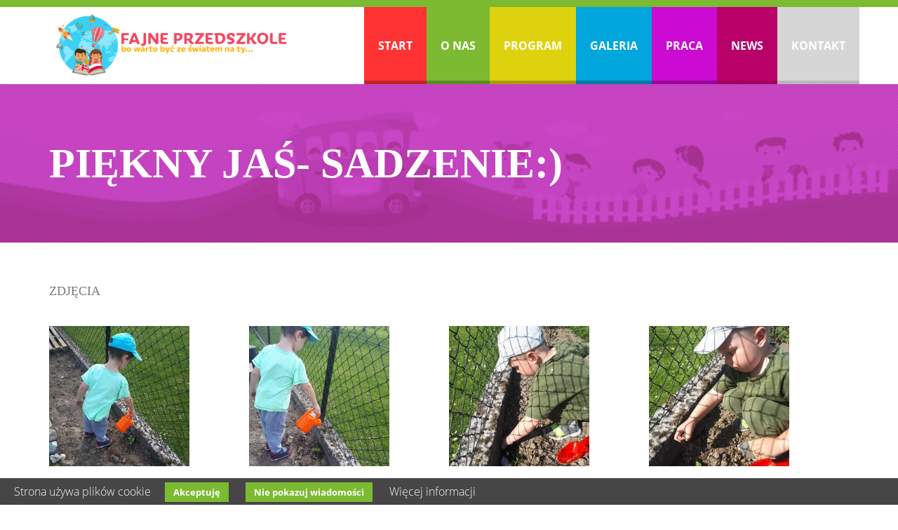

--- FILE ---
content_type: text/html; charset=UTF-8
request_url: http://fajneprzedszkole.pl/galeria/view/piekny-jas-sadzenie
body_size: 3580
content:
<!DOCTYPE html><html lang="pl-PL"> <head> <meta charset="UTF-8"> <title>Fajne przedszkole - Korzkiew</title> <meta name="keywords" content="przedszkole kraków, przedszkole Korzkiew" /> <meta name="description" content="Przedszkole w Korzkwi - idealne przedszkole dla Twojego dziecka" /> <meta name="viewport" content="width=device-width, initial-scale=1"> <meta name="csrf-param" content="_csrf"> <meta name="csrf-token" content="WldGeFNSUE8gJB8UAiM0JTwxBygqJBcLazIsF2UAJikoegAJawQTJg=="> <link rel="shortcut icon" href="/assets/700d8809/favicon.ico" type="image/x-icon"> <link rel="icon" href="/assets/700d8809/favicon.ico" type="image/x-icon"> <link href="/assets/b7a74c50/jquery.fancybox.min.css" rel="stylesheet"><link href="/assets/39c29f1a/css/bootstrap.min.css" rel="stylesheet"> <meta name="viewport" content="width=device-width, initial-scale=1.0">   </head> <body> <div class="ziel-top-bar"> <div class="container"> <div class="row"> <div class="subheader"> <div id="email" class="col-md-3 pull-right text-right"> <div class="row"> <p><a href="mailto:kontakt@fajneprzedszkole.pl"> kontakt@fajneprzedszkole.pl</a></p> </div> </div> <div id="phone" class="col-md-2 pull-left"> <p><i class="fa fa-phone"></i> <a href="tel:601 227 356">601 227 356</a><br><a href="tel:781 976 351">781 976 351</a></p> </div> </div> </div> </div></div><div class="jgbs-top-menu"> <div class="container"> <div class="row">  <div class="navbar navbar-default" role="navigation"> <div class="container"> <div class="navbar-header"> <button type="button" class="navbar-toggle" data-toggle="collapse" data-target=".navbar-collapse"> <span class="sr-only">Toggle navigation</span> <span class="icon-bar"></span> <span class="icon-bar"></span> <span class="icon-bar"></span> </button> <a href="/" class="navbar-brand"><img src="/assets/700d8809/images/logo.png" alt="Fajne Przedszkole"/></a> </div> <div class="navbar-collapse collapse" id="zielony"> <ul class="nav navbar-nav navbar-right"><li><a href="/">Start</a></li><li><a href="/onas">O nas</a></li><li><a href="/program">Program</a></li><li><a href="/galeria">Galeria</a></li><li><a href="/praca">Praca</a></li><li><a href="/news">News</a></li><li><a href="/kontakt">Kontakt</a></li></ul> </div> </div> </div> </div> </div> </div><main> <div class="podstrony_slider galeria pad80"> <div class="container"><h1 class="podstrony">Piękny Jaś- sadzenie:)</h1></div></div> <div class="ziel-team"> <div class="container"> <div> <h4>Zdjęcia</h4> <div class="col-md-3 pad30"> <a class="easyii-box" href="/uploads/photos/20180425152309-2fe731f241.jpg" title="" rel="album-426"><img src="/uploads/thumbs/20180425152309-2fe731f241-c93808af1496f8b1c088c2fbec43c6ca.jpg" alt="Zielony Słonik"></a></div> <div class="col-md-3 pad30"> <a class="easyii-box" href="/uploads/photos/20180425152303-4cd050fc39.jpg" title="" rel="album-426"><img src="/uploads/thumbs/20180425152303-4cd050fc39-c93808af1496f8b1c088c2fbec43c6ca.jpg" alt="Zielony Słonik"></a></div> <div class="col-md-3 pad30"> <a class="easyii-box" href="/uploads/photos/20180425152004-cf9995305e.jpg" title="" rel="album-426"><img src="/uploads/thumbs/20180425152004-cf9995305e-c93808af1496f8b1c088c2fbec43c6ca.jpg" alt="Zielony Słonik"></a></div> <div class="col-md-3 pad30"> <a class="easyii-box" href="/uploads/photos/20180425152034-4caeafd3c1.jpg" title="" rel="album-426"><img src="/uploads/thumbs/20180425152034-4caeafd3c1-c93808af1496f8b1c088c2fbec43c6ca.jpg" alt="Zielony Słonik"></a></div> <div class="col-md-3 pad30"> <a class="easyii-box" href="/uploads/photos/20180425151912-1e8c7167d6.jpg" title="" rel="album-426"><img src="/uploads/thumbs/20180425151912-1e8c7167d6-c93808af1496f8b1c088c2fbec43c6ca.jpg" alt="Zielony Słonik"></a></div> <div class="col-md-3 pad30"> <a class="easyii-box" href="/uploads/photos/20180425151905-9260a1d999.jpg" title="" rel="album-426"><img src="/uploads/thumbs/20180425151905-9260a1d999-c93808af1496f8b1c088c2fbec43c6ca.jpg" alt="Zielony Słonik"></a></div> <div class="col-md-3 pad30"> <a class="easyii-box" href="/uploads/photos/20180425151903-07e0f23b2e.jpg" title="" rel="album-426"><img src="/uploads/thumbs/20180425151903-07e0f23b2e-c93808af1496f8b1c088c2fbec43c6ca.jpg" alt="Zielony Słonik"></a></div> <div class="col-md-3 pad30"> <a class="easyii-box" href="/uploads/photos/20180425151859-ad745ba150.jpg" title="" rel="album-426"><img src="/uploads/thumbs/20180425151859-ad745ba150-c93808af1496f8b1c088c2fbec43c6ca.jpg" alt="Zielony Słonik"></a></div> <div class="col-md-3 pad30"> <a class="easyii-box" href="/uploads/photos/20180425151850-26f5c1b13e.jpg" title="" rel="album-426"><img src="/uploads/thumbs/20180425151850-26f5c1b13e-c93808af1496f8b1c088c2fbec43c6ca.jpg" alt="Zielony Słonik"></a></div> <div class="col-md-3 pad30"> <a class="easyii-box" href="/uploads/photos/20180425151805-543894b8fb.jpg" title="" rel="album-426"><img src="/uploads/thumbs/20180425151805-543894b8fb-c93808af1496f8b1c088c2fbec43c6ca.jpg" alt="Zielony Słonik"></a></div> <div class="col-md-3 pad30"> <a class="easyii-box" href="/uploads/photos/20180425151732-5808a0bbb9.jpg" title="" rel="album-426"><img src="/uploads/thumbs/20180425151732-5808a0bbb9-c93808af1496f8b1c088c2fbec43c6ca.jpg" alt="Zielony Słonik"></a></div> <div class="col-md-3 pad30"> <a class="easyii-box" href="/uploads/photos/20180425151656-7c1a8eb65f.jpg" title="" rel="album-426"><img src="/uploads/thumbs/20180425151656-7c1a8eb65f-c93808af1496f8b1c088c2fbec43c6ca.jpg" alt="Zielony Słonik"></a></div> <div class="col-md-3 pad30"> <a class="easyii-box" href="/uploads/photos/20180425151737-af3426029a.jpg" title="" rel="album-426"><img src="/uploads/thumbs/20180425151737-af3426029a-c93808af1496f8b1c088c2fbec43c6ca.jpg" alt="Zielony Słonik"></a></div> <div class="col-md-3 pad30"> <a class="easyii-box" href="/uploads/photos/20180425151651-746776e7e1.jpg" title="" rel="album-426"><img src="/uploads/thumbs/20180425151651-746776e7e1-c93808af1496f8b1c088c2fbec43c6ca.jpg" alt="Zielony Słonik"></a></div> <div class="col-md-3 pad30"> <a class="easyii-box" href="/uploads/photos/20180425151616-d50c690c77.jpg" title="" rel="album-426"><img src="/uploads/thumbs/20180425151616-d50c690c77-c93808af1496f8b1c088c2fbec43c6ca.jpg" alt="Zielony Słonik"></a></div> <div class="col-md-3 pad30"> <a class="easyii-box" href="/uploads/photos/20180425151629-613a03df52.jpg" title="" rel="album-426"><img src="/uploads/thumbs/20180425151629-613a03df52-c93808af1496f8b1c088c2fbec43c6ca.jpg" alt="Zielony Słonik"></a></div> <div class="col-md-3 pad30"> <a class="easyii-box" href="/uploads/photos/20180425151631-01f1dbbdae.jpg" title="" rel="album-426"><img src="/uploads/thumbs/20180425151631-01f1dbbdae-c93808af1496f8b1c088c2fbec43c6ca.jpg" alt="Zielony Słonik"></a></div> <div class="col-md-3 pad30"> <a class="easyii-box" href="/uploads/photos/20180425151500-fa32e5fd85.jpg" title="" rel="album-426"><img src="/uploads/thumbs/20180425151500-fa32e5fd85-c93808af1496f8b1c088c2fbec43c6ca.jpg" alt="Zielony Słonik"></a></div> <div class="col-md-3 pad30"> <a class="easyii-box" href="/uploads/photos/20180425151507-2c181ce6d7.jpg" title="" rel="album-426"><img src="/uploads/thumbs/20180425151507-2c181ce6d7-c93808af1496f8b1c088c2fbec43c6ca.jpg" alt="Zielony Słonik"></a></div> <div class="col-md-3 pad30"> <a class="easyii-box" href="/uploads/photos/20180425151450-b8c77a1b12.jpg" title="" rel="album-426"><img src="/uploads/thumbs/20180425151450-b8c77a1b12-c93808af1496f8b1c088c2fbec43c6ca.jpg" alt="Zielony Słonik"></a></div> </div> <br/><ul class="pagination"><li class="prev disabled"><span>&laquo;</span></li><li class="active"><a href="/galeria/view/piekny-jas-sadzenie?page=1" data-page="0">1</a></li><li><a href="/galeria/view/piekny-jas-sadzenie?page=2" data-page="1">2</a></li><li class="next"><a href="/galeria/view/piekny-jas-sadzenie?page=2" data-page="1">&raquo;</a></li></ul></div></main><div class="foot-child"> <div class="chmurki"></div> <div class="chmurki1"></div> <div class="chmurki2"></div> <div class="container"> <div class="row"> <div class="clearfix"></div> <div class="text-center"> <div style="margin-top:60px;"> <div class="col-sm-3 col-md-3 footerowo"> <p><strong></strong><strong>Adres przedszkola:&nbsp;</strong></p><p>32-088 Korzkiew, ul.Łąkowa 51</p> </div> <div class="col-sm-3 col-md-3 footerowo"> <p><strong>Kontakt: </strong></p><p>tel.&nbsp; 601 227 356</p><p>e-mail:&nbsp;<a href="mailto:kontakt@fajneprzedszkole.pl">e</a>wciag@interia.pl</p> <i class="fa fa-facebook-official" aria-hidden="true"></i> <a href="https://www.facebook.com/FajnePrzedszkoleKorzkiew" rel="nofollow" target="_blank">facebook</a> </div> <div class="col-sm-6 col-md-6 footerowo"> <p> <strong>Mapka:</strong> </p> <iframe id="mapa_fotter" src="" width="600" height="450" frameborder="0" style="border:0" allowfullscreen></iframe> </div> <div class="col-sm-3 col-md-3 footerowo"> <p> &copy; Fajneprzedszkole.pl</p> </div> </div> </div> </div> </div><script>!function(f,b,e,v,n,t,s){if(f.fbq)return;n=f.fbq=function(){n.callMethod? n.callMethod.apply(n,arguments):n.queue.push(arguments)};if(!f._fbq)f._fbq=n; n.push=n;n.loaded=!0;n.version='2.0';n.queue=[];t=b.createElement(e);t.async=!0; t.src=v;s=b.getElementsByTagName(e)[0];s.parentNode.insertBefore(t,s)}(window, document,'script','https://connect.facebook.net/en_US/fbevents.js'); fbq('init', '694044724118024'); // Insert your pixel ID here. fbq('track', 'PageView');</script><noscript><img height="1" width="1" style="display:none" src="https://www.facebook.com/tr?id=694044724118024&ev=PageView&noscript=1" /></noscript> <script src="/assets/eaf0c510/jquery.min.js"></script><script src="/assets/b7a74c50/jquery.fancybox.pack.js"></script><script src="/assets/39c29f1a/js/bootstrap.min.js"></script><script type="text/javascript">jQuery(document).ready(function () { $(".easyii-box").fancybox(); });</script> <script> (function(i,s,o,g,r,a,m){i['GoogleAnalyticsObject']=r;i[r]=i[r]||function(){ (i[r].q=i[r].q||[]).push(arguments)},i[r].l=1*new Date();a=s.createElement(o), m=s.getElementsByTagName(o)[0];a.async=1;a.src=g;m.parentNode.insertBefore(a,m) })(window,document,'script','https://www.google-analytics.com/analytics.js','ga'); ga('create', 'UA-101721717-1', 'auto'); ga('send', 'pageview'); </script> <script type="text/javascript"> $(document).ready(function(){ if(catapultReadCookie("catAccCookies") || catapultReadCookie("catCancelCookies")){ $("#catapult-cookie-bar").hide(); } }); </script> <div id="catapult-cookie-bar">Strona używa plików cookie<button id="catapultCookie" tabindex="1" onclick="catapultAcceptCookies();">Akceptuję</button> <button id="CancelCookie" tabindex="1" onclick="catapultCancelCookies();">Nie pokazuj wiadomości</button> <a tabindex="2" href="/cookie" title="Czym są cookies (ciasteczka)" rel="nofollow">Więcej informacji</a> </div> <script src="/public/common.min.js" type="text/javascript"></script> <link href="/public/common.min.css" rel='stylesheet' type='text/css'> <link href="/public/fonts.css" rel='stylesheet' type='text/css'> <link href="/public/font-awesome-4.7.0/css/font-awesome.min.css" rel='stylesheet' type='text/css'> <script> $(document).ready(function() { var owl = $("#owl-example"); owl.owlCarousel({ items : 3, //10 items above 1000px browser width itemsDesktop : [1000,3], //5 items between 1000px and 901px itemsDesktopSmall : [900,2], // betweem 900px and 601px itemsTablet: [600,1], //2 items between 600 and 0 itemsMobile : false // itemsMobile disabled - inherit from itemsTablet option }); // Custom Navigation Events $(".next").click(function(){ owl.trigger('owl.next'); }) $(".prev").click(function(){ owl.trigger('owl.prev'); }) $(".play").click(function(){ owl.trigger('owl.play',1000); //owl.play event accept autoPlay speed as second parameter }) $(".stop").click(function(){ owl.trigger('owl.stop'); }) }); </script> </body></html><script type="text/javascript"> $(document).ready(function() { $("#mapa_fotter").attr("src", "https://www.google.com/maps/embed?pb=!1m17!1m11!1m3!1d3981.46033929137!2d19.875673857445076!3d50.157934466577984!2m2!1f0!2f0!3m2!1i1024!2i768!4f13.1!3m3!1m2!1s0x471657057a0e940d%3A0x5cb68af86a441978!2sKorzkiew!5e1!3m2!1spl!2spl!4v1498111372196"); });</script>

--- FILE ---
content_type: text/css
request_url: http://fajneprzedszkole.pl/public/common.min.css
body_size: 6064
content:
.owl-carousel .owl-wrapper:after{content:".";display:block;clear:both;visibility:hidden;line-height:0;height:0}.owl-carousel{display:none;position:relative;width:100%;-ms-touch-action:pan-y}.owl-carousel .owl-wrapper{display:none;position:relative;-webkit-transform:translate3d(0,0,0)}.owl-carousel .owl-wrapper-outer{overflow:hidden;position:relative;width:100%}.owl-carousel .owl-wrapper-outer.autoHeight{-webkit-transition:height .5s ease-in-out;-moz-transition:height .5s ease-in-out;-ms-transition:height .5s ease-in-out;-o-transition:height .5s ease-in-out;transition:height .5s ease-in-out}.owl-carousel .owl-item{float:left}.owl-controls .owl-buttons div,.owl-controls .owl-page{cursor:pointer}.owl-controls{-webkit-user-select:none;-khtml-user-select:none;-moz-user-select:none;-ms-user-select:none;user-select:none;-webkit-tap-highlight-color:transparent}.grabbing{cursor:url(grabbing.png) 8 8,move}.owl-carousel .owl-item,.owl-carousel .owl-wrapper{-webkit-backface-visibility:hidden;-moz-backface-visibility:hidden;-ms-backface-visibility:hidden;-webkit-transform:translate3d(0,0,0);-moz-transform:translate3d(0,0,0);-ms-transform:translate3d(0,0,0)}body{background-color:#fff;font-family:"Open Sans",Georgia,serif;font-size:16px;color:#7b7b7b;font-weight:300;font-style:normal;-webkit-font-smoothing:antialiased;-webkit-text-size-adjust:100%}.h1,.h2,.h3,.h4,.h5,.h6,h1,h2,h3,h4,h5,h6{font-family:Cambria,Georgia,serif;font-weight:500;line-height:1.1;text-transform:uppercase;color:inherit}img{max-width:100%}*{-webkit-border-radius:0!important;-moz-border-radius:0!important;border-radius:0!important}.jgbs_clear{clear:both}.podstrony_slider{overflow:hidden}.height30{height:30px}.ziel-top-bar{height:10px;color:#fff;background-color:#7bba31}.ziel-top-bar .container{display:none}.jgbs-top-menu{min-height:60px;background-color:#fff;z-index:5000;width:100%;height:110px;-webkit-transition:all .2s ease-in-out;-moz-transition:all .2s ease-in-out;-o-transition:all .2s ease-in-out;transition:all .2s ease-in-out}.jgbs-top-menu.isStuck{height:60px}.jgbs-top-menu .navbar-toggle{margin-top:38px}.jgbs-top-menu .navbar-brand{padding:0;margin:0}#jgbs-carousel{background:url(../images/jgbs_carousel_bg.jpg) no-repeat center center fixed;-webkit-background-size:cover;-moz-background-size:cover;-o-background-size:cover;background-size:cover;overflow-x:hidden;margin-bottom:0;height:580px}#jgbs-carousel .carousel-caption{z-index:10;padding:60px;text-align:left}.carousel-indicators{position:absolute;bottom:10px;left:50%;z-index:15;width:200px;padding-left:0;margin-left:-100px;text-align:center;list-style:none;background-color:transparent;margin-bottom:0}.pad80{padding:80px 0}.pad50{padding:50px 0}.pad30{padding:30px 0}.pad15{padding:15px 0}.green h3{font-size:60px;font-weight:700}.green{background-color:#7cba31;padding:100px 0;color:#fff;background-image:url(../images/klocki.jpg);background-attachment:fixed;background-size:100%}.uslugi-image{float:right;width:initial;margin:0 20px 20px 20px}.containera{position:absolute;top:0;left:0;width:100%;height:100%}img.uslugi-image{max-width:50%!important;float:right}.jgbs-team img{max-width:100%}.uslugi h2 a{color:#635844}.opis_uslugi a{color:#fff;background-color:#7cba31;padding:5px 20px;border:1px solid #7cba31;text-decoration:none;text-transform:uppercase}.opis_uslugi a:hover{color:#7cba31;background-color:#fff;padding:5px 20px}.carousel-inner .container{position:relative}.carousel-caption .tekst{font-size:17px;width:100%;float:left;margin-top:30px;text-align:left}.carousel-caption hr{margin-top:15px;margin-bottom:5px;height:2px;width:140px;display:block;background-color:#fff;float:left}#jgbs-carousel .item{height:580px}#jgbs-carousel .carousel-inner>.item>img{position:absolute;min-width:100%;height:580px;left:0;top:0}.navbar-nav>li{float:left}.navbar>.container .navbar-brand{margin-left:0;z-index:9999999;position:relative}#zielony ul.nav>li>a{color:#fff;background-color:#d6d6d6;border-bottom:5px solid #b8b8b8;font-weight:700}#zielony ul.nav>li:nth-child(1)>a{background-color:#ff3334;border-bottom:5px solid #c12528}#zielony ul.nav>li:nth-child(2)>a{background-color:#7cba31;border-bottom:5px solid #5c8b25}#zielony ul.nav>li:nth-child(3)>a{background-color:#ded20e;border-bottom:5px solid #a89c0c}#zielony ul.nav>li:nth-child(4)>a{background-color:#01a6dc;border-bottom:5px solid #007aa3}#zielony ul.nav>li:nth-child(5)>a{background-color:#cb0bd2;border-bottom:5px solid #97079a}#zielony ul.nav>li:nth-child(1)>a:hover{background-color:#c12528}#zielony ul.nav>li:nth-child(2)>a:hover{background-color:#5c8b25}#zielony ul.nav>li:nth-child(3)>a:hover{background-color:#a89c0c}#zielony ul.nav>li:nth-child(4)>a:hover{background-color:#007aa3}#zielony ul.nav>li:nth-child(5)>a:hover{background-color:#97079a}#zielony ul.nav>li>a:hover{opacity:.9}.czytaj_wiecej{float:left;margin-top:20px;color:#fff;font-size:17px}.foot-child .chmurki{width:100px;height:60px;position:absolute;overflow:hidden;top:100px;left:-20%;z-index:999;background-image:url(../images/chmureczka.png);-webkit-animation-name:chmurki;-webkit-animation-duration:33s;animation-name:chmurki;animation-duration:33s;animation-fill-mode:forwards}@-webkit-keyframes chmurki{0%{left:-20%}50%{left:50%}100%{left:80%}}@keyframes chmurki{0%{left:-20%}50%{left:50%}100%{left:80%}}.foot-child .chmurki1{width:100px;height:60px;position:absolute;overflow:hidden;top:300px;left:0;z-index:999;background-image:url(../images/chmureczka.png);background-size:100%;background-repeat:no-repeat;-webkit-animation-name:chmurkione;-webkit-animation-duration:33s;animation-name:chmurkione;animation-duration:33s;animation-fill-mode:forwards}@-webkit-keyframes chmurkione{0%{left:0}100%{left:40%;width:30px;height:30px}}@keyframes chmurkione{0%{left:0}100%{left:40%;width:30px;height:30px}}.foot-child .chmurki2{width:100px;height:60px;position:absolute;overflow:hidden;top:250px;left:10%;z-index:999;background-image:url(../images/chmureczka.png);background-size:100%;background-repeat:no-repeat;-webkit-animation-name:chmurkitwo;-webkit-animation-duration:33s;animation-name:chmurkitwo;animation-duration:33s;animation-fill-mode:forwards}@-webkit-keyframes chmurkitwo{0%{left:10%}100%{left:60%;width:60px;height:50px}}@keyframes chmurkitwo{0%{left:10%}100%{left:60%;width:60px;height:50px}}.carousel-indicators li{display:inline-block;width:20px;height:20px;text-indent:-999px;cursor:pointer;margin:1px;background-color:rgba(0,0,0,1);border:3px solid #fff;border-radius:10px!important}.carousel-indicators li:nth-child(1){background-color:#ff3334}.carousel-indicators li:nth-child(2){background-color:#7cba31}.carousel-indicators li:nth-child(3){background-color:#ded20e}.carousel-indicators li:nth-child(4){background-color:#01a6dc}.carousel-indicators li:nth-child(5){background-color:#cb0bd2}.carousel-indicators .active{display:inline-block;width:20px;height:20px;text-indent:-999px;margin:1px;cursor:pointer;background-color:#7cba31;border:3px solid #ded20e;border-radius:10px!important}.carousel-caption h2{font-size:60px;text-align:left;text-transform:uppercase}.carousel-caption h3{font-size:30px;text-align:left;width:100%;float:left}.navbar-collapse{padding-right:0;padding-left:0;overflow-x:visible;border-top:0 solid transparent;box-shadow:inset 0 1px 0 rgba(255,255,255,.1);-webkit-overflow-scrolling:touch}.carousel-caption{position:absolute;left:0;bottom:none;top:0;height:580px}.jgbs-partners img{max-width:100%}.jgbs-partners li li{max-width:100%;text-align:left}#w0 .carousel-caption{padding-bottom:140px;right:none;left:none;width:55%;left:15px;background-color:none;display:none;padding:50px}.jgbs-welcome{min-height:230px}#easyii-navbar{font-family:'Open Sans',sans-serif!important;background:#1d212a;color:#b3b8c3;height:50px}.jgbs-slogan{border-bottom:3px solid #e6c580;font-weight:400;font-size:40px;margin:60px 0 40px;color:#333;padding-bottom:40px}.jgbs-team .jgbs-line-header h2{color:#000;text-align:center}.jgbs-partners .jgbs-line-header h2{color:#e6c580;margin-top:90px}.jgbs-service{margin-bottom:100px;margin-top:100px}.main{font-size:16px;margin-bottom:50px}.dropdown:hover>.dropdown-menu{display:block!important;background-color:#000}.navbar-fixed-bottom .navbar-nav>li{float:left;width:50%}.navbar-fixed-bottom .navbar-left{width:50%}.navbar-fixed-bottom .nav>li>a{background-color:#000;color:#fff;height:100px;font-size:17px;line-height:33px;width:100%;text-align:center}.navbar-fixed-bottom .navbar-text{color:#b3b8c3;floaT:left}#easyii-navbar .switcher{margin-top:15px;border:none;background:#b3b8c3;color:#fff;height:20px;min-width:40px;font-size:11px;border-radius:10px;padding:1px;float:left}.navbar-fixed-bottom .navbar-nav>li{float:left;width:50%}.dropdown-menu{padding:15px 0}.dropdown-menu>li>a{color:#e6c580;font-size:17px;list-style:none}.jgbs-service-item{margin-bottom:10px;font-size:20px}.pull-left{float:left!important;margin-left:20px}.jgbs-service-item p{font-weight:lighter;text-align:justify;margin-top:25px;font-size:14px;color:#929292}h1.zielony{font-weight:700;font-size:60px;color:#5c9641;margin:30px 0}h1.podstrony{margin:0 0;font-size:60px;font-weight:700;color:#fff}h2.zielony{font-weight:700;font-size:60px;color:#5c9641;margin:30px 0}.footerowo strong{color:#1792cf}.podstrony_slider{background-color:#ddd;width:100%;float:left;background-image:url(../images/h1top.jpg);background-size:cover;background-position:center center}.podstrony_slider.galeria{background-image:url(../images/h1top-pink.jpg)}.podstrony_slider.program{background-image:url(../images/h1top-blue.jpg)}.podstrony_slider.oferta{background-image:url(../images/h1top-yellow.jpg)}.podstrony_slider.kontakt{background-image:url(../images/h1top-grey.jpg)}.copyr p{margin:0}.subheader{font-weight:400;margin-top:12px;font-size:14px;color:#fff}.subheader a{color:#fff}.btn-orange{background-color:#ff7600;border-bottom:2px solid #d35400;-webkit-border-radius:0;-moz-border-radius:0;border-radius:0;color:#fff}.btn-orange.active,.btn-orange:active,.btn-orange:focus,.btn-orange:hover,.open .dropdown-toggle.btn-orange{background-color:#d35400;color:#fff}.btn-green{background-color:#2ecc71;border-bottom:2px solid #27ae60;-webkit-border-radius:0;-moz-border-radius:0;border-radius:0;color:#fff}.btn-red-own{background-color:#ff3334;border-bottom:5px solid #c02628;padding:10px 20px;color:#fff;font-weight:700}.btn-red-own:hover{background-color:#c02628;border-bottom:5px solid #c02628;text-decoration:none;color:#fff;font-weight:700}.btn-blue-own{background-color:#01a6dc;border-bottom:5px solid #007aa3;padding:10px 20px;color:#fff;font-weight:700}.btn-blue-own:hover{background-color:#007aa3;border-bottom:5px solid #007aa3;text-decoration:none;color:#fff;font-weight:700}.btn-green.active,.btn-green:active,.btn-green:focus,.btn-green:hover,.open .dropdown-toggle.btn-green{background-color:#27ae60;color:#fff}.nav>li>a{padding:0 20px;-webkit-transition:all .2s ease-in-out;-moz-transition:all .2s ease-in-out;-o-transition:all .2s ease-in-out;transition:all .2s ease-in-out}.isStuck{-webkit-box-shadow:0 2px 18px -2px rgba(0,0,0,.78);-moz-box-shadow:0 2px 18px -2px rgba(0,0,0,.78);box-shadow:0 2px 18px -2px rgba(0,0,0,.78)}.nav>li:hover>ul{z-index:9999;position:absolute;background-color:#000;padding:0 2px 3px;width:160%;left:-10%;margin:0;list-style-type:none;background-color:#262626!important;z-index:9999999;opacity:1;visibility:visible}.navbar-right{height:110px}.isStuck .navbar-right{height:60px}.nav>li:nth-child(3):hover>ul{z-index:9999;position:absolute;background-color:#000;padding:0 2px 3px;width:160%;left:initial;right:0;margin:0;list-style-type:none;background-color:#262626!important;z-index:9999999;opacity:1;visibility:visible}.nav>li:nth-child(5):hover>ul{z-index:9999;position:absolute;background-color:#000;padding:0 2px 3px;width:160%;left:0;margin:0;list-style-type:none;background-color:#262626!important;z-index:9999999;opacity:1;visibility:visible}.nav>li:nth-child(3) ul{z-index:9999;position:absolute;visibility:hidden;background-color:#000;padding:0 2px 3px;width:160%;left:initial;right:-20px;margin:0;list-style-type:none;background-color:#262626!important;z-index:9999999;opacity:1;-webkit-transition:all .2s ease-in-out;-moz-transition:all .2s ease-in-out;-o-transition:all .2s ease-in-out;transition:all .2s ease-in-out;opacity:0}.nav>li ul{z-index:9999;position:absolute;visibility:hidden;background-color:#000;padding:0 2px 3px;width:160%;left:20%;margin:0;list-style-type:none;background-color:#262626!important;z-index:9999999;opacity:1;-webkit-transition:all .2s ease-in-out;-moz-transition:all .2s ease-in-out;-o-transition:all .2s ease-in-out;transition:all .2s ease-in-out;opacity:0}.nav>li ul li{margin:8px 4px;text-align:left}.nav>li ul li a{color:#7cba31;color:#fff;width:100%;font-size:14px;float:left;padding:7px 0;text-decoration:none;margin-bottom:3px;background-color:rgba(0,0,0,.7);border-top:1px solid #1b1b1b;text-transform:uppercase;text-align:center}.nav>li ul li a:hover{background-color:#7cba31}.nav>li>a:focus,.nav>li>a:hover{background-color:#ff7600;color:#fff}.navbar-default .navbar-nav>li>a:focus,.navbar-default .navbar-nav>li>a:hover{background-color:#7cba31;color:#fff}.navbar-brand img{height:110px;padding:10px;-webkit-transition:all .2s ease-in-out;-moz-transition:all .2s ease-in-out;-o-transition:all .2s ease-in-out;transition:all .2s ease-in-out}.isStuck .navbar-brand img{height:60px;padding:10px}.mapa .over{position:absolute;top:0;left:0;width:100%;height:100%;z-index:99;background-image:url(../images/maps.png)}.maps{float:left;width:100%}.galeria-box{text-align:center;width:31%;padding:2%;color:#fff;font-weight:700;float:left;margin:1%}.galeria-box a{color:#fff;text-shadow:1px 1px 0 rgba(0,0,0,1)}.galeria-box .title{height:40px;width:100%;float:left;margin-top:20px}.nav>li>a{height:110px;font-size:17px;line-height:110px;width:100%;text-align:center;text-transform:uppercase}.linia_zolta{width:50%;margin:0 auto;height:10px;background-color:#ffdb32;margin-bottom:30px}.isStuck .nav>li>a{line-height:60px;height:60px}.navbar-default{background-color:#fff;border:none;-webkit-transition:all .2s ease-in-out;-moz-transition:all .2s ease-in-out;-o-transition:all .2s ease-in-out;transition:all .2s ease-in-out}.wstep{font-size:20px;font-weight:700}.navbar-default .navbar-nav>.active>a,.navbar-default .navbar-nav>.active>a:focus,.navbar-default .navbar-nav>.active>a:hover{background-color:#7cba31;color:#fff;height:110px;line-height:110px}.isStuck .navbar-default .navbar-nav>.active>a,.isStuck .navbar-default .navbar-nav>.active>a:focus,.isStuck .navbar-default .navbar-nav>.active>a:hover{background-color:#7cba31;color:#fff;height:60px;line-height:60px}.navbar{margin-bottom:0}.jgbs-service-item-header{margin-left:-10px;padding:16px 20px 20px;font-weight:700;display:inline-block}.jgbs-header-orange{background-color:#ff7600;min-width:298px;height:67px;color:#fff}.team_hr{border:1px solid #fff;width:39.5%;float:left}.team_hr_left{margin-right:30px;margin-left:15px}.team_hr_right{margin-left:30px}.uslugi{padding:30px;position:relative;margin-bottom:0}.uslugi img{border-bottom:5px solid #e6c580;width:100%}.uslugi .prev{position:absolute;top:115px;left:-90px}.uslugi .prev .fa{padding:2px 0;background-color:#e6c580;font-size:50px;color:#fff;width:60px;height:60px;line-height:60px}.uslugi .next{position:absolute;top:115px;right:-90px}.uslugi .next .fa{padding:2px 0;background-color:#e6c580;font-size:50px;color:#fff;width:60px;height:60px;line-height:60px}.hr_gray{border:1px solid #ccc}.jgbs-team .team-inner{font-weight:600;font-size:21px;color:#635844}.jgbs-line-header{margin-top:30px;margin-bottom:25px}.jgbs-line-header h2{color:#e6c580}.member-thumb:hover .thumb-overlay{transition:all .3s ease-in-out 0s;visibility:visible;opacity:1}.member-thumb{position:relative;overflow:hidden}.member-thumb .thumb-overlay{background-color:rgba(220,157,102,.8);position:absolute;visibility:hidden;padding-top:35%;padding-left:25%;height:100%;width:100%;opacity:0;right:0;top:0}.thumb-overlay a{float:left;margin-right:5px}.team-inner{margin-top:30px}.team-inner-header a{font-weight:600;text-transform:uppercase;font-size:21px;color:#635844}.cien{z-index:10;height:10px;width:100%;position:absolute;top:0;left:0}.mapa{width:100%;float:left;height:360px;position:relative;border-bottom:2px solid #7cba31}.mapa iframe{width:100%;display:block;position:relative;z-index:1;height:100%}.ziel-team{font-size:16px;margin:50px 0;float:left;width:100%}.con h3{width:100%;float:left;font-size:30px;position:relative;margin-bottom:40px;font-weight:700}.well{background:0 0;border:none;-webkit-box-shadow:none;box-shadow:none;padding:0}.team-inner-header{font-weight:600;font-size:21px;color:#635844}.team-inner-subtext{font-weight:400;font-size:12px}.row_team{margin-left:-50px;margin-top:70px}.row_team li{list-style:none}.jgbs-project-box{background-size:cover;position:relative;overflow:hidden;cursor:pointer;height:200px;width:200px}.jgbs-project-box:hover .project-overlay{transition:all .3s ease-in-out 0s;visibility:visible;opacity:1}.project-overlay{background:rgba(0,0,0,.75);border:2px solid #ff7600;visibility:hidden;position:absolute;text-align:center;padding-top:40px;color:#fff;height:100%;width:100%;opacity:0;right:0;top:0}.project-overlay hr{width:70%}.jgbs-project-gallery li{margin:15px}.txt_darkgrey{color:#333}.txt_orange{color:#d1ab67}.txt_slogan{font-size:20px;color:#929292;margin-top:20px;line-height:34px;text-align:center}.jgbs-line-header span{font-size:18px;float:left;margin-top:10px}.team_box div{text-align:center;padding-top:100px}.span_blog{margin-bottom:80px}.blog_post{color:#333;padding:10px}.blog_header{font-weight:700;font-size:16px}.blog_text{text-align:justify;font-size:14px;margin-top:20px}#jgbs-contact{margin-top:100px;border-top:1px solid #ccc;font-size:14px}.jgbs-contact-map{margin-bottom:15px;height:378px}.head_contact{padding-bottom:80px;margin-bottom:0}.contact_right img{margin-right:5px}.contact_right form{padding-left:15px;padding-right:15px}.tweet_txt{border-left:2px solid #fff;min-height:160px}.twitter_user{color:#ff3;font-size:14px;float:right}.foot-child{background-image:url(../images/przedszkole_foot.png);background-position:bottom;background-color:#d0edfb;background-size:100%;background-repeat:no-repeat;float:left;width:100%;min-height:700px;position:relative}.foot-child iframe{max-width:100%;height:200px}.footerowo::before{content:'';background-image:url(../images/chmurka.png);background-repeat:no-repeat;width:80px;height:100px;background-size:100%;position:absolute;left:2px;top:-32px;z-index:0;opacity:.4}.copyr{text-align:center;height:80px;line-height:80px;color:#fff}.produkty{width:23%;margin:1%;padding:1%;background-color:#f2f2f2;float:left;position:relative}.jgbs-partners .jgbs-partner-item{margin-bottom:5px;color:#fff;font-size:18px}#flaga{float:right;margin-left:5px}.jgbs-partners .jgbs-partner-item .fa{font-size:68px;margin-bottom:20px}.jgbs-partners .jgbs-partner-item .kontakty .fa{font-size:20px;margin-bottom:20px}.jgbs-partners .jgbs-partner-item .kontakty{text-align:left}.jgbs-partners .jgbs-partner-item ul.kontakty li{margin-bottom:5px}.produkty h2{text-align:left}.produkty h2 a{text-align:left;font-size:21px;color:#000}.produkty .opis_uslugi{text-align:left}.big-welcome h1{font-size:40px}.podstrony_slider .containera{display:none}.podstrony_slider .carousel-indicators{display:none}.podstrony_slider .carousel-inner>.item>a>img,.podstrony_slider .carousel-inner>.item>img{display:block;height:auto;max-width:100%;line-height:1}.jgbs-team{font-size:16px;margin-bottom:20px;margin-top:20px;float:left;width:100%}.jgbs-footer{border-top:2px solid #ccc;margin-top:100px}.menu_foot_copy{width:100%;float:left;height:80px;font-size:14px;background-color:#7bae37;font-weight:700}.menu_foot{width:100%;height:60px;background-color:#e6c580;margin-top:60px}.foots{width:100%;text-align:center;margin-top:20px;text-transform:uppercase}.foots li{display:block;display:inline;margin-right:50px}.foots li a{font-size:16px;font-weight:700;color:#fff}.menu_foot .nav-bar{float:left;margin:0;width:100%}.footer_container{margin-top:60px;margin-bottom:20px}.footer_bottom_content{margin:auto;margin-bottom:30px;font-size:14px;color:#333}.social-icon-fb{background:url(../images/social-icon-fb.png) no-repeat;width:42px;height:42px;display:block}a:hover .social-icon-fb{background:url(../images/social-icon-fb-over.png) no-repeat}.social-icon-rss{background:url(../images/social-icon-rss.png) no-repeat;width:42px;height:42px;display:block}a:hover .social-icon-rss{background:url(../images/social-icon-rss-over.png) no-repeat}.social-icon-twitter{background:url(../images/social-icon-twitter.png) no-repeat;width:42px;height:42px;display:block}a:hover .social-icon-twitter{background:url(../images/social-icon-twitter-over.png) no-repeat}.social-icon-linkedin{background:url(../images/social-icon-linkedin.png) no-repeat;width:42px;height:42px;display:block}a:hover .social-icon-linkedin{background:url(../images/social-icon-linkedin-over.png) no-repeat}.social-icon-dribbble{background:url(../images/social-icon-dribbble.png) no-repeat;width:42px;height:42px;display:block}a:hover .social-icon-dribbble{background:url(../images/social-icon-dribbble-over.png) no-repeat}ul.jgbs-project-gallery li a img:hover{border:3px solid #ff7600}.jgbs-gallery-category a{color:#333}.jgbs-gallery-category a.active{color:#d1ab67;text-decoration:none}.jgbs-gallery-category a:focus{color:#d1ab67;text-decoration:none}.jgbs-gallery-category a:hover{color:#d1ab67;text-decoration:none}.link_orange:hover{text-decoration:none}.jgbs-project-gallery{margin:0;margin-top:30px;margin-left:-40px}.jgbs-project-gallery li{list-style:none;margin-bottom:25px}.jgbs-project-gallery li img{cursor:pointer}.jgbs-tweets{background-color:#8996a0;min-height:200px;font-size:20px;color:#fff;margin-top:100px}.form-control{-webkit-border-radius:0;-moz-border-radius:0;border-radius:0;-webkit-box-shadow:none;-moz-box-shadow:none;box-shadow:none;font-style:italic}.btn_loadmore{margin-top:30px;margin-bottom:80px}.blog_box{margin-left:-12px}.form-kontakt .h2,.form-kontakt h2{font-size:24px}.form-kontakt .btn-primary{color:#fff;background-color:#7cba31;border-color:#7cba31;padding:15px 55px;text-transform:uppercase;font-size:18px;font-weight:700}.btn-primary{color:#fff;background-color:#7cba31;border-color:#7cba31}.btn-primary:hover{color:#333;background-color:#fff;border-color:#7cba31}ul.kontakty{list-style-type:none;margin:0;padding:0}ul.kontakty li{margin-bottom:20px}.kontakty .fa{width:30px;margin-right:5px;font-size:22px;color:#7cba31}.field-feedback-name{width:48%;float:left;margin-right:2%}#feedback-text{height:100px}.field-feedback-email{width:48%;float:right}@media (max-width:1524px){.carousel-caption h2{font-size:44px;text-align:left;text-transform:uppercase}.uslugi .next{position:absolute;top:115px;right:-25px}.uslugi .prev{position:absolute;top:115px;left:-25px}}@media (max-width:1424px){.carousel-caption h2{font-size:44px;text-align:left;text-transform:uppercase}.nav>li>a{height:110px;font-size:16px}}@media (max-width:768px){#jgbs-carousel .carousel-caption{padding-bottom:120px}}@media (max-width:1224px){.carousel-caption h2{font-size:42px;text-align:left;text-transform:uppercase}.nav>li>a{height:110px;font-size:14px}}@media (max-width:1024px){#jgbs-carousel{-moz-background-size:cover;-o-background-size:cover;background-size:cover;overflow-x:hidden;margin-bottom:0;height:500px}}@media (min-width:991px) and (max-width:1200px){.jgbs-project-box,.project-overlay{height:170px;width:170px}.jgbs-project-gallery{margin-left:-70px}.jgbs-service-item-header{padding:16px 10px 20px}.jgbs-header-orange{min-width:230px}.team_box,.team_box_over{height:220px;width:220px}}@media (max-width:991px){.team-inner{margin-top:20px;margin-bottom:20px}.nav>li>a{padding:0 12px}.navbar-nav>li:nth-child(4) a{background-color:#000}.ziel-top-bar{min-height:40px;color:#fff;background-color:#7bba31;height:auto}.ziel-top-bar .container{display:block}#w0 .carousel-caption{z-index:10;padding:80px 30px;text-align:left}#w0 .carousel-caption{padding-bottom:140px;right:none;left:none;width:80%;left:15px;background-color:rgba(0,0,0,.8)}.nav>li>a{font-size:12px}.jgbs-btn-read-more{float:right;margin-bottom:40px}}@media (min-width:768px) and (max-width:990px){.member-thumb .thumb-overlay{padding-left:30%}.jgbs-project-box,.project-overlay{height:130px;width:130px;padding-top:0}.jgbs-project-gallery{margin-left:10px}.blog_box{margin-right:-140px}}@media (max-width:768px){.member-thumb .thumb-overlay{padding-left:40%}.green{background-size:cover}.chmurki{display:none}.chmurki1{display:none}.chmurki2{display:none}.navbar-brand img{height:auto}.jgbs-top-menu .navbar-toggle{margin-top:10px}.galeria-box{text-align:center;width:96%;padding:2%;color:#fff;font-weight:700;float:left;margin:1%;padding-bottom:20px}.produkty{width:48%}.jgbs-partners .jgbs-partner-item{margin-bottom:45px;color:#fff;font-size:18px}.navbar-right{float:left!important;width:100%;height:auto}.nav>li ul{z-index:9999;position:relative;display:block;background-color:#000;padding:20px 4px;width:100%;left:0;margin:0;list-style-type:none;float:left}.nav>li:hover ul{z-index:9999;position:relative;display:block;background-color:#000;padding:20px 4px;width:100%;left:0;margin:0;list-style-type:none;float:left}.navbar-brand>img{display:block;margin:0 auto;z-index:999}.foots{width:100%;text-align:center;margin:0;padding:0;margin-top:25px}.carousel-inner>.item>a>img,.carousel-inner>.item>img{display:block;height:auto;max-width:initial;line-height:1;width:100%}.dropdown-menu>li>a{color:#e6c580;font-size:24px;list-style:none;text-align:center}.dropdown-menu{padding:15px 0;display:block;position:relative;width:100%;box-shadow:none;border:none}.foots li{display:block;display:block;margin-right:50px;width:100%;margin-top:20px}.menu_foot{width:100%;height:auto;background-color:#e6c580;margin-top:60px;padding-bottom:20px}.uslugi .prev{position:absolute;top:90px;left:-15px}.uslugi .next{position:absolute;top:90px;right:-15px}h1.podstrony{margin:0 0;font-size:30px;font-weight:700;color:#fff}h2.zielony{font-weight:700;font-size:35px;color:#5c9641;margin:10px 0}.con h3{width:100%;float:left;font-size:20px}.wstep{font-size:15px}.green h3{font-size:35px}.foot-child .footerowo{margin-bottom:40px}h1.zielony{font-weight:700;font-size:35px}.nav>li>a{height:60px;font-size:19px;line-height:61px}.pad80{padding:50px 0}.isStuck .navbar-right{height:auto}.foot-child{padding-bottom:100px}#w0 .carousel-caption h1{font-size:27px;text-align:left;text-transform:uppercase}.navbar-header .navbar-brand{display:block;width:70%;background-color:transparent;text-align:center}#w0 .carousel-caption .tekst{font-size:11px;width:100%;float:left;margin-top:30px}.pull-left{float:left!important;margin-left:0;width:100%;text-align:center;margin-top:20px;margin-bottom:20px}.pull-right{float:left!important;width:100%;text-align:center}.carousel-caption h2{font-size:34px;text-align:left;width:100%;float:left}.carousel-caption h3{font-size:18px;text-align:left;width:100%;float:left}#w0 .carousel-caption{padding-bottom:140px;right:none;left:none;width:90%;left:5%;background-color:rgba(0,0,0,.8)}.carousel-indicators{bottom:-30px;background-color:transparent}.nav>li>a{font-size:19px}.navbar-nav>li:nth-child(4){display:none}.navbar-default .navbar-nav>.active>a,.navbar-default .navbar-nav>.active>a:focus,.navbar-default .navbar-nav>.active>a:hover{background-color:#000;color:#fff;height:100px;line-height:85px}.navbar-collapse{max-height:none;padding-right:0}.navbar-right{float:left!important;width:100%;margin:0;position:relative;z-index:999}.navbar-nav>li{float:left;width:100%}.jgbs-btn-read-more{float:right;margin-bottom:40px}}@media (max-width:380px){.member-thumb .thumb-overlay{padding-left:30%}.jgbs-service-item-header{font-size:16px;padding:23px 10px 22px}.jgbs-header-orange{min-width:0}}@media (min-width:991px) and (max-width:1200px){.team_hr{width:37%}}@media (min-width:683px) and (max-width:991px){.team_hr{width:33%}}@media (min-width:585px) and (max-width:683px){.member-thumb .thumb-overlay{padding-left:25%}.team_hr{width:30%}}@media (min-width:536px) and (max-width:585px){.team_hr{width:28%}}@media (min-width:410px) and (max-width:536px){.team_hr{width:21%}}@media (max-width:410px){.team_hr{width:11%}.jgbs-partners .container{width:90%}.field-feedback-name{width:100%;float:none;margin-right:0}.field-feedback-email{width:100%;float:none}#w0 .carousel-caption{z-index:10;padding:70px 10px;text-align:left}.produkty{width:100%;margin:1% 0}img.uslugi-image{max-width:31%!important;float:right;margin-top:20px}.h1,h1{font-size:25px}.jgbs-team .container{width:90%}#w0 .carousel-caption .tekst{display:none}}.embed-container{margin-top:-150px;position:relative;padding-bottom:56.25%;height:0;overflow:hidden;max-width:100%;height:0}.embed-container embed,.embed-container iframe,.embed-container object{position:absolute;top:0;left:0;width:100%;height:100%}.przycinak{width:100%;height:480px;overflow:hidden;position:relative;background-size:100%}#catapult-cookie-bar{background-color:#464646;bottom:0;color:#fff;direction:ltr;left:0;min-height:30px;padding:6px 20px 4px;position:fixed;text-align:left;width:100%;z-index:99999}#catapult-cookie-bar a{color:#fff}button#CancelCookie,button#catapultCookie{background:none repeat scroll 0 0 #7bba31;border:medium none;border-radius:3px 3px 3px 3px;color:#fff;cursor:pointer;font-size:13px;font-weight:700;line-height:20px;margin:0 20px;padding:4px 12px}button#CancelCookie{margin:0 20px 0 0}


.single-aktualnosci {
    box-shadow: 0 0 20px #ddd;
    margin-bottom: 30px;
}
.aktualnosc {
        float: left;
    width: 100%;
}

.single-aktualnosci .tekst {
	padding: 15px;
	margin-bottom: 30px;
}

#zielony ul.nav>li:nth-child(6)>a {
       background-color: #b90069;
    border-bottom: 5px solid #a5005d; 
}


--- FILE ---
content_type: text/plain
request_url: https://www.google-analytics.com/j/collect?v=1&_v=j102&a=2082248092&t=pageview&_s=1&dl=http%3A%2F%2Ffajneprzedszkole.pl%2Fgaleria%2Fview%2Fpiekny-jas-sadzenie&ul=en-us%40posix&dt=Fajne%20przedszkole%20-%20Korzkiew&sr=1280x720&vp=1280x720&_u=IEBAAEABAAAAACAAI~&jid=1012991542&gjid=2058903925&cid=1629817492.1764202373&tid=UA-101721717-1&_gid=1392918124.1764202373&_r=1&_slc=1&z=424005959
body_size: -450
content:
2,cG-3RP24HCXE3